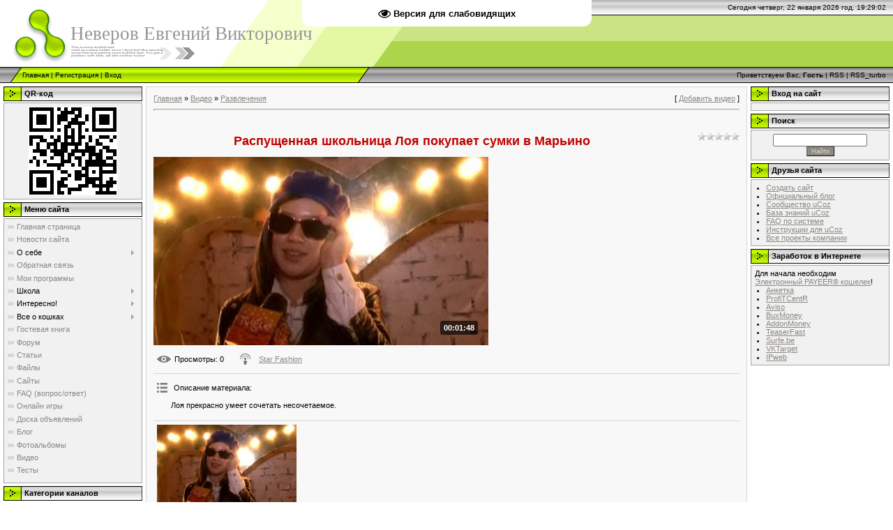

--- FILE ---
content_type: text/html; charset=UTF-8
request_url: http://newerow1989.ru/video/vip/6559/razvlechenija/raspushhennaja_shkolnica_loja_pokupaet_sumki_v_marino
body_size: 18367
content:
<!DOCTYPE HTML PUBLIC "-//W3C//DTD HTML 4.0 Transitional//EN" "http://www.w3c.org/TR/1999/REC-html401-19991224/loose.dtd">
<html><!-- Видео - Страница материала и комментариев к нему -->
<head>

	<script type="text/javascript">new Image().src = "//counter.yadro.ru/hit;narodadst1?r"+escape(document.referrer)+(screen&&";s"+screen.width+"*"+screen.height+"*"+(screen.colorDepth||screen.pixelDepth))+";u"+escape(document.URL)+";"+Date.now();</script>
	<script type="text/javascript">new Image().src = "//counter.yadro.ru/hit;narod_desktop_ad?r"+escape(document.referrer)+(screen&&";s"+screen.width+"*"+screen.height+"*"+(screen.colorDepth||screen.pixelDepth))+";u"+escape(document.URL)+";"+Date.now();</script>
<meta http-equiv="content-type" content="text/html; charset=UTF-8">
<meta http-equiv="X-UA-Compatible" content="IE=edge" />
<title>Распущенная школьница Лоя покупает сумки в Марьино - Развлечения - Видео - Неверов Евгений Викторович</title>
<meta name="keywords" content="Неверов Евгений Викторович, Алтайский край, Красногорский район, село Балыкса, newerow1989, Распущенная школьница Лоя покупает сумки в Марьино, Развлечения, Видео">
<meta name="description" content="Неверов Евгений Викторович, Алтайский край, Красногорский район, село Балыкса, newerow1989, Распущенная школьница Лоя покупает сумки в Марьино, Развлечения, Видео">


<link type="text/css" rel="stylesheet" href="/_st/my.css" />

	<link rel="stylesheet" href="/.s/src/base.min.css?v=221508" />
	<link rel="stylesheet" href="/.s/src/layer1.min.css?v=221508" />

	<script src="/.s/src/jquery-1.12.4.min.js"></script>
	
	<script src="/.s/src/uwnd.min.js?v=221508"></script>
	<script src="//s252.ucoz.net/cgi/uutils.fcg?a=uSD&ca=2&ug=999&isp=0&r=0.110551063790631"></script>
	<link rel="stylesheet" href="/.s/src/ulightbox/ulightbox.min.css" />
	<link rel="stylesheet" href="/.s/src/social.css" />
	<link rel="stylesheet" href="/.s/src/video.css" />
	<script src="/.s/src/ulightbox/ulightbox.min.js"></script>
	<script src="/.s/src/video_gfunc.js"></script>
	<script src="/.s/src/visually_impaired.min.js"></script>
	<script>
/* --- UCOZ-JS-DATA --- */
window.uCoz = {"country":"US","site":{"domain":"newerow1989.ru","host":"newerow1989.narod.ru","id":"onewerow1989"},"ssid":"657512545725120151152","language":"ru","layerType":1,"sign":{"7251":"Запрошенный контент не может быть загружен. Пожалуйста, попробуйте позже.","7253":"Начать слайд-шоу","5458":"Следующий","3125":"Закрыть","7287":"Перейти на страницу с фотографией.","7252":"Предыдущий","5255":"Помощник","7254":"Изменить размер"},"uLightboxType":1,"module":"video"};
/* --- UCOZ-JS-CODE --- */
	var uhe    = 1;
	var lng    = 'ru';
	var has    = 0;
	var imgs   = 0;
	var bg     = 0;
	var hwidth = 0;
	var bgs    = [1, 2 ];
	var fonts  = [18,20,22,24,26,28];
	var eyeSVG = '<?xml version="1.0" encoding="utf-8"?><svg width="18" height="18" viewBox="0 0 1750 1750" xmlns="http://www.w3.org/2000/svg"><path fill="#000000" d="M1664 960q-152-236-381-353 61 104 61 225 0 185-131.5 316.5t-316.5 131.5-316.5-131.5-131.5-316.5q0-121 61-225-229 117-381 353 133 205 333.5 326.5t434.5 121.5 434.5-121.5 333.5-326.5zm-720-384q0-20-14-34t-34-14q-125 0-214.5 89.5t-89.5 214.5q0 20 14 34t34 14 34-14 14-34q0-86 61-147t147-61q20 0 34-14t14-34zm848 384q0 34-20 69-140 230-376.5 368.5t-499.5 138.5-499.5-139-376.5-368q-20-35-20-69t20-69q140-229 376.5-368t499.5-139 499.5 139 376.5 368q20 35 20 69z"/></svg>';
	jQuery(function ($) {
		document.body.insertAdjacentHTML('afterBegin', '<a id="uhvb" class="in-body top-centered " style="background-color:#ffffff; color:#000000; " href="javascript:;" onclick="uvcl();" itemprop="copy">'+eyeSVG+' <b>Версия для слабовидящих</b></a>');
		uhpv(has);
	});
	

		function eRateEntry(select, id, a = 65, mod = 'video', mark = +select.value, path = '', ajax, soc) {
			if (mod == 'shop') { path = `/${ id }/edit`; ajax = 2; }
			( !!select ? confirm(select.selectedOptions[0].textContent.trim() + '?') : true )
			&& _uPostForm('', { type:'POST', url:'/' + mod + path, data:{ a, id, mark, mod, ajax, ...soc } });
		}

		function updateRateControls(id, newRate) {
			let entryItem = self['entryID' + id] || self['comEnt' + id];
			let rateWrapper = entryItem.querySelector('.u-rate-wrapper');
			if (rateWrapper && newRate) rateWrapper.innerHTML = newRate;
			if (entryItem) entryItem.querySelectorAll('.u-rate-btn').forEach(btn => btn.remove())
		}

		var usrarids = {};
		function ustarrating(id, mark, o_type = 'vi') {
			if (!usrarids[id] && mark) {
				usrarids[id] = 1;
				$('.u-star-li-' + id).hide();
				_uPostForm('', { type:'POST', url:'/video/', data:{ a:65, id, mark, o_type } });
			}
		}
 function uSocialLogin(t) {
			var params = {"yandex":{"width":870,"height":515},"facebook":{"width":950,"height":520},"ok":{"height":390,"width":710},"vkontakte":{"height":400,"width":790},"google":{"width":700,"height":600}};
			var ref = escape(location.protocol + '//' + ('newerow1989.ru' || location.hostname) + location.pathname + ((location.hash ? ( location.search ? location.search + '&' : '?' ) + 'rnd=' + Date.now() + location.hash : ( location.search || '' ))));
			window.open('/'+t+'?ref='+ref,'conwin','width='+params[t].width+',height='+params[t].height+',status=1,resizable=1,left='+parseInt((screen.availWidth/2)-(params[t].width/2))+',top='+parseInt((screen.availHeight/2)-(params[t].height/2)-20)+'screenX='+parseInt((screen.availWidth/2)-(params[t].width/2))+',screenY='+parseInt((screen.availHeight/2)-(params[t].height/2)-20));
			return false;
		}
		function TelegramAuth(user){
			user['a'] = 9; user['m'] = 'telegram';
			_uPostForm('', {type: 'POST', url: '/index/sub', data: user});
		}
$(function() {
		$('#fCode').on('keyup', function(event) {
			try {checkSecure(); } catch(e) {}
		});
	});
	
function loginPopupForm(params = {}) { new _uWnd('LF', ' ', -250, -100, { closeonesc:1, resize:1 }, { url:'/index/40' + (params.urlParams ? '?'+params.urlParams : '') }) }
/* --- UCOZ-JS-END --- */
</script>

	<style>.UhideBlock{display:none; }</style>
</head>

<body style="background-color:#FFFFFF; margin:0;padding:0;">
<div id="utbr8214" rel="s252"></div>

<!--U1AHEADER1Z--><!-- Yandex.Metrika counter -->
<script type="text/javascript" >
 (function(m,e,t,r,i,k,a){m[i]=m[i]||function(){(m[i].a=m[i].a||[]).push(arguments)};
 m[i].l=1*new Date();
 for (var j = 0; j < document.scripts.length; j++) {if (document.scripts[j].src === r) { return; }}
 k=e.createElement(t),a=e.getElementsByTagName(t)[0],k.async=1,k.src=r,a.parentNode.insertBefore(k,a)})
 (window, document, "script", "https://mc.yandex.ru/metrika/tag.js", "ym");

 ym(86852932, "init", {
 clickmap:true,
 trackLinks:true,
 accurateTrackBounce:true,
 webvisor:true,
 ecommerce:"dataLayer"
 });
</script>
<noscript><div><img src="https://mc.yandex.ru/watch/86852932" style="position:absolute; left:-9999px;" alt="" /></div></noscript>
<!-- /Yandex.Metrika counter -->

<noscript>
 <div style="text-align: center; border: 2px dotted red; background: yellow; font-size: 120%; color: blue; padding: 8px;">
 <b>Уважаемый посетитель сайта!</b><br>
 В Вашем браузере <span style="background-color: red; border-radius: 5px; color: yellow; font-weight: bold;
 padding-left: 4px; padding-right: 4px;">отключен JavaScript.</span> На этом сайте имеются страницы,
 требующие корректное выполнение сценария.<br>
 Для того, чтобы правильно отображались страницы, пожалуйста, включите JavaScript!
 <a href="/publ/6-1-0-105" target="_blank" style="color: red;">Инструкции здесь...</a>
 </div>
</noscript>

<link type="text/css" rel="stylesheet" href="/st.css"/>
<script type="text/javascript" src="/js/js.js"></script><!-- чтобы выводилась на всех страницах! -->

<div style="background:url('/.s/t/971/1.gif') top repeat-x #FFFFFF;">
<table border="0" cellpadding="0" cellspacing="0" width="100%">
<tr>
 <td width="101" height="22"><img src="/.s/t/971/2.gif" border="0"></td>
 <td width="505" height="22"><img src="/.s/t/971/3.gif" border="0"></td>
 <td align="right" style="font-size:10px;padding-right:10px;">
 <span id='DatesTimesLabel'></span>
 </td>
</tr>

<script>
 Path='';
 function DateTimeWrite()
 {
 DatesTimesLabel.innerHTML='Сегодня '+DateWrite('')+'. '+TimeWrite();
 }

 function LastModTime(a)
 {
 document.write('<span class="ed-sep"> | </span><span class="e-date">'+
 '<span class="ed-title">Изменено:</span> <span class="ed-value">' +
 UnixToDateTimeStr(a) + '</span></span>');
 }

 function AddLastDateTime(ADate, ATime, LDate, LTime)
 {
 document.write('<span class="e-date"><span class="ed-title">Дата:</span> '+
 '<span class="ed-value">'+ADate+' '+ATime+'</span></span>');
 /* Время при изменении материала не учитываем. Смотрим только на дату изменения! */
 if (ADate!=LDate)
 document.write('<span class="ed-sep"> | </span>'+
 '<span class="e-date"><span class="ed-title">Изменено:</span> '+
 '<span class="ed-value">'+LDate+' '+LTime+'</span></span>');
 }

 function DivVisible(id)
 {
 s=document.getElementById(id).style.display;
 s=s=='block'?'none':'block';
 document.getElementById(id).style.display=s;
 }

 window.setInterval(DateTimeWrite, 100);
</script>

<tr>
 <td width="101" height="74"><img src="/.s/t/971/4.gif" border="0"></td>
 <td width="505" style="background:url('/.s/t/971/5.gif');padding-bottom:20px;">
 <span style="color:#969595;font:20pt bold Verdana,Tahoma;"><!-- <logo> -->Неверов Евгений Викторович<!-- </logo> --></span>
 </td>
</tr>
</table>
<table border="0" cellpadding="0" cellspacing="0" width="100%" height="23">
<tr>
 <td width="32"><img src="/.s/t/971/6.gif" border="0"></td>
 <td style="background:url('/.s/t/971/7.gif') #B0E300;font-size:10px;" class="topLink">
 <a href="http://newerow1989.ru/" title="Главная"><!--<s5176>-->Главная<!--</s>--></a>
  | 
 <a href="/register" title="Регистрация"><!--<s3089>-->Регистрация<!--</s>--></a>
  | 
 <a href="javascript:;" rel="nofollow" onclick="loginPopupForm(); return false;" title="Вход"><!--<s3087>-->Вход<!--</s>--></a>
 </td>
 <td width="27"><img src="/.s/t/971/8.gif" border="0"></td>
 <td align="right" class="topLink" style="padding-right:10px;font-size:10px;">
 
 <!--<s5212>-->Приветствуем Вас,<!--</s>--> <b>Гость</b>
 | <a href="/video/virss">RSS</a> | 
 <a href="/news/rssya_turbo">RSS_turbo</a>
 </td>
</tr>
</table>
</div><!--/U1AHEADER1Z-->

<!-- <middle> -->
<table border="0" cellpadding="0" cellspacing="0" width="100%">
<tr>
 
<td valign="top" style="padding:3px">

<!--U1CLEFTER1Z--><!-- <QRCode> -->
<table border="0" cellpadding="0" cellspacing="2" width="203">
<tr>
 <td height="21" style="background:url('/.s/t/971/9.gif') #D4DFF7;padding-left:30px;">
 <b><!-- <bt> -->QR-код<!-- </bt> --></b>
 </td>
</tr>
<tr>
 <td style="background:#F1F1F1;padding:5px;border:1px solid #A7A6A6;text-align:center;">
 <!-- <bc> --><img src="/img/QRCode.png" style="max-width:100%"><!-- </bc> -->
 </td>
</tr>
</table>
<!-- </QRCode> -->

<!-- <block1> -->

<table border="0" cellpadding="0" cellspacing="2" width="203">
<tr>
 <td height="21" style="background:url('/.s/t/971/9.gif') #D4DFF7;padding-left:30px;">
 <b><!-- <bt> --><!--<s5184>-->Меню сайта<!--</s>--><!-- </bt> --></b>
 </td>
</tr>
<tr>
 <td style="background:#F1F1F1;padding:5px;border:1px solid #A7A6A6;">
 <!-- <bc> --><div id="uMenuDiv1" class="uMenuV" style="position:relative;"><ul class="uMenuRoot">
<li><div class="umn-tl"><div class="umn-tr"><div class="umn-tc"></div></div></div><div class="umn-ml"><div class="umn-mr"><div class="umn-mc"><div class="uMenuItem"><a href="/"><span>Главная страница</span></a></div></div></div></div><div class="umn-bl"><div class="umn-br"><div class="umn-bc"><div class="umn-footer"></div></div></div></div></li>
<li><div class="umn-tl"><div class="umn-tr"><div class="umn-tc"></div></div></div><div class="umn-ml"><div class="umn-mr"><div class="umn-mc"><div class="uMenuItem"><a href="/news"><span>Новости сайта</span></a></div></div></div></div><div class="umn-bl"><div class="umn-br"><div class="umn-bc"><div class="umn-footer"></div></div></div></div></li>
<li style="position:relative;"><div class="umn-tl"><div class="umn-tr"><div class="umn-tc"></div></div></div><div class="umn-ml"><div class="umn-mr"><div class="umn-mc"><div class="uMenuItem"><div class="uMenuArrow"></div><span>О себе</span></div></div></div></div><div class="umn-bl"><div class="umn-br"><div class="umn-bc"><div class="umn-footer"></div></div></div></div><ul style="display:none;">
<li><div class="uMenuItem"><a href="/index/0-7"><span>Автобиография</span></a></div></li>
<li><div class="uMenuItem"><a href="/index/0-8"><span>Мои развлечения</span></a></div></li></ul></li>
<li><div class="umn-tl"><div class="umn-tr"><div class="umn-tc"></div></div></div><div class="umn-ml"><div class="umn-mr"><div class="umn-mc"><div class="uMenuItem"><a href="/index/0-3"><span>Обратная связь</span></a></div></div></div></div><div class="umn-bl"><div class="umn-br"><div class="umn-bc"><div class="umn-footer"></div></div></div></div></li>
<li><div class="umn-tl"><div class="umn-tr"><div class="umn-tc"></div></div></div><div class="umn-ml"><div class="umn-mr"><div class="umn-mc"><div class="uMenuItem"><a href="/index/0-10"><span>Мои программы</span></a></div></div></div></div><div class="umn-bl"><div class="umn-br"><div class="umn-bc"><div class="umn-footer"></div></div></div></div></li>
<li style="position:relative;"><div class="umn-tl"><div class="umn-tr"><div class="umn-tc"></div></div></div><div class="umn-ml"><div class="umn-mr"><div class="umn-mc"><div class="uMenuItem"><div class="uMenuArrow"></div><span>Школа</span></div></div></div></div><div class="umn-bl"><div class="umn-br"><div class="umn-bc"><div class="umn-footer"></div></div></div></div><ul style="display:none;">
<li><div class="uMenuItem"><a href="/index/0-9"><span>Информатика</span></a></div></li>
<li><div class="uMenuItem"><a href="/index/0-25"><span>Физика</span></a></div></li></ul></li>
<li style="position:relative;"><div class="umn-tl"><div class="umn-tr"><div class="umn-tc"></div></div></div><div class="umn-ml"><div class="umn-mr"><div class="umn-mc"><div class="uMenuItem"><div class="uMenuArrow"></div><span>Интересно!</span></div></div></div></div><div class="umn-bl"><div class="umn-br"><div class="umn-bc"><div class="umn-footer"></div></div></div></div><ul style="display:none;">
<li><div class="uMenuItem"><a href="/index/0-5"><span>Стереокартинки</span></a></div></li>
<li><div class="uMenuItem"><a href="/index/0-26"><span>Иллюзии</span></a></div></li></ul></li>
<li style="position:relative;"><div class="umn-tl"><div class="umn-tr"><div class="umn-tc"></div></div></div><div class="umn-ml"><div class="umn-mr"><div class="umn-mc"><div class="uMenuItem"><div class="uMenuArrow"></div><span>Все о кошках</span></div></div></div></div><div class="umn-bl"><div class="umn-br"><div class="umn-bc"><div class="umn-footer"></div></div></div></div><ul style="display:none;">
<li><div class="uMenuItem"><a href="/index/0-11"><span>Породы кошек</span></a></div></li>
<li><div class="uMenuItem"><a href="/index/0-12"><span>Выбираем котенка</span></a></div></li>
<li><div class="uMenuItem"><a href="/index/0-13"><span>Что необходимо приобрести</span></a></div></li>
<li><div class="uMenuItem"><a href="/index/0-14"><span>Кошка и собака</span></a></div></li>
<li><div class="uMenuItem"><a href="/index/0-15"><span>Если киска кусается</span></a></div></li>
<li><div class="uMenuItem"><a href="/index/0-16"><span>Она царапает мне ноги до крови</span></a></div></li>
<li><div class="uMenuItem"><a href="/index/0-17"><span>Генетика рыжих окрасов у кошек</span></a></div></li>
<li><div class="uMenuItem"><a href="/index/0-18"><span>Цвета глаз у кошек</span></a></div></li>
<li><div class="uMenuItem"><a href="/index/0-19"><span>Как кошки любят друг друга?</span></a></div></li>
<li><div class="uMenuItem"><a href="/index/0-20"><span>Может ли у выводка котят быть не один отец?</span></a></div></li>
<li><div class="uMenuItem"><a href="/index/0-21"><span>Как определить, беременна ли кошка?</span></a></div></li>
<li><div class="uMenuItem"><a href="/index/0-22"><span>Как предотвратить нежелательную беременность кошки?</span></a></div></li>
<li><div class="uMenuItem"><a href="/index/0-23"><span>Беременность и роды кошки</span></a></div></li>
<li><div class="uMenuItem"><a href="/index/0-24"><span>Картинки и фото с кошками</span></a></div></li></ul></li>
<li><div class="umn-tl"><div class="umn-tr"><div class="umn-tc"></div></div></div><div class="umn-ml"><div class="umn-mr"><div class="umn-mc"><div class="uMenuItem"><a href="/gb"><span>Гостевая книга</span></a></div></div></div></div><div class="umn-bl"><div class="umn-br"><div class="umn-bc"><div class="umn-footer"></div></div></div></div></li>
<li><div class="umn-tl"><div class="umn-tr"><div class="umn-tc"></div></div></div><div class="umn-ml"><div class="umn-mr"><div class="umn-mc"><div class="uMenuItem"><a href="/forum"><span>Форум</span></a></div></div></div></div><div class="umn-bl"><div class="umn-br"><div class="umn-bc"><div class="umn-footer"></div></div></div></div></li>
<li><div class="umn-tl"><div class="umn-tr"><div class="umn-tc"></div></div></div><div class="umn-ml"><div class="umn-mr"><div class="umn-mc"><div class="uMenuItem"><a href="/publ"><span>Статьи</span></a></div></div></div></div><div class="umn-bl"><div class="umn-br"><div class="umn-bc"><div class="umn-footer"></div></div></div></div></li>
<li><div class="umn-tl"><div class="umn-tr"><div class="umn-tc"></div></div></div><div class="umn-ml"><div class="umn-mr"><div class="umn-mc"><div class="uMenuItem"><a href="/load"><span>Файлы</span></a></div></div></div></div><div class="umn-bl"><div class="umn-br"><div class="umn-bc"><div class="umn-footer"></div></div></div></div></li>
<li><div class="umn-tl"><div class="umn-tr"><div class="umn-tc"></div></div></div><div class="umn-ml"><div class="umn-mr"><div class="umn-mc"><div class="uMenuItem"><a href="/dir"><span>Сайты</span></a></div></div></div></div><div class="umn-bl"><div class="umn-br"><div class="umn-bc"><div class="umn-footer"></div></div></div></div></li>
<li><div class="umn-tl"><div class="umn-tr"><div class="umn-tc"></div></div></div><div class="umn-ml"><div class="umn-mr"><div class="umn-mc"><div class="uMenuItem"><a href="/faq"><span>FAQ (вопрос/ответ)</span></a></div></div></div></div><div class="umn-bl"><div class="umn-br"><div class="umn-bc"><div class="umn-footer"></div></div></div></div></li>
<li><div class="umn-tl"><div class="umn-tr"><div class="umn-tc"></div></div></div><div class="umn-ml"><div class="umn-mr"><div class="umn-mc"><div class="uMenuItem"><a href="/stuff"><span>Онлайн игры</span></a></div></div></div></div><div class="umn-bl"><div class="umn-br"><div class="umn-bc"><div class="umn-footer"></div></div></div></div></li>
<li><div class="umn-tl"><div class="umn-tr"><div class="umn-tc"></div></div></div><div class="umn-ml"><div class="umn-mr"><div class="umn-mc"><div class="uMenuItem"><a href="/board"><span>Доска объявлений</span></a></div></div></div></div><div class="umn-bl"><div class="umn-br"><div class="umn-bc"><div class="umn-footer"></div></div></div></div></li>
<li><div class="umn-tl"><div class="umn-tr"><div class="umn-tc"></div></div></div><div class="umn-ml"><div class="umn-mr"><div class="umn-mc"><div class="uMenuItem"><a href="/blog"><span>Блог</span></a></div></div></div></div><div class="umn-bl"><div class="umn-br"><div class="umn-bc"><div class="umn-footer"></div></div></div></div></li>
<li><div class="umn-tl"><div class="umn-tr"><div class="umn-tc"></div></div></div><div class="umn-ml"><div class="umn-mr"><div class="umn-mc"><div class="uMenuItem"><a href="/photo"><span>Фотоальбомы</span></a></div></div></div></div><div class="umn-bl"><div class="umn-br"><div class="umn-bc"><div class="umn-footer"></div></div></div></div></li>
<li><div class="umn-tl"><div class="umn-tr"><div class="umn-tc"></div></div></div><div class="umn-ml"><div class="umn-mr"><div class="umn-mc"><div class="uMenuItem"><a href="/video"><span>Видео</span></a></div></div></div></div><div class="umn-bl"><div class="umn-br"><div class="umn-bc"><div class="umn-footer"></div></div></div></div></li>
<li><div class="umn-tl"><div class="umn-tr"><div class="umn-tc"></div></div></div><div class="umn-ml"><div class="umn-mr"><div class="umn-mc"><div class="uMenuItem"><a href="/tests"><span>Тесты</span></a></div></div></div></div><div class="umn-bl"><div class="umn-br"><div class="umn-bc"><div class="umn-footer"></div></div></div></div></li></ul></div><script>$(function(){_uBuildMenu('#uMenuDiv1',0,document.location.href+'/','uMenuItemA','uMenuArrow',2500);})</script><!-- </bc> -->
 </td>
</tr>
</table>

<!-- </block1> -->

<!-- <block2> -->

<!-- </block2> -->

<!-- <block3> -->

<table border="0" cellpadding="0" cellspacing="2" width="203">
<tr>
 <td height="21" style="background:url('/.s/t/971/9.gif') #D4DFF7;padding-left:30px;">
 <b><!-- <bt> --><!--<s6439>-->Категории каналов<!--</s>--><!-- </bt> --></b>
 </td>
</tr>
<tr>
 <td style="background:#F1F1F1;padding:5px;border:1px solid #A7A6A6;">
 <!-- <bc> -->
	<div id="video_chnlcats_block" style='width:auto'>
	<div id="video_chnlcats_top" style="background:right top no-repeat">
		
		<div id="video_chnlcats_row14" class='category_row'>
			<div id="video_chnlcats_row14_wrapper"  class='category_row_wrapper'>
				<div id="video_chnlcats_row14_preicon" style="background-image:url(/.s/img/vi/deficon/def_14.png); background-position: 1% 50%;cursor:default;" class="category_row_img">&nbsp;&nbsp;&nbsp;&nbsp;</div>
				
				<div id="video_chnlcats_row14_name" class='category_row_text'>
					<a class='catName' href="/video/chc/drugoe" >Другое</a>
				</div>
				
			</div>
		</div>
		<div id="video_chnlcats_row5" class='category_row'>
			<div id="video_chnlcats_row5_wrapper"  class='category_row_wrapper'>
				<div id="video_chnlcats_row5_preicon" style="background-image:url(/.s/img/vi/deficon/def_5.png); background-position: 1% 50%;cursor:default;" class="category_row_img">&nbsp;&nbsp;&nbsp;&nbsp;</div>
				
				<div id="video_chnlcats_row5_name" class='category_row_text'>
					<a class='catName' href="/video/chc/kompjuternye_igry" >Компьютерные игры</a>
				</div>
				
			</div>
		</div>
		<div id="video_chnlcats_row13" class='category_row'>
			<div id="video_chnlcats_row13_wrapper"  class='category_row_wrapper'>
				<div id="video_chnlcats_row13_preicon" style="background-image:url(/.s/img/vi/deficon/def_13.png); background-position: 1% 50%;cursor:default;" class="category_row_img">&nbsp;&nbsp;&nbsp;&nbsp;</div>
				
				<div id="video_chnlcats_row13_name" class='category_row_text'>
					<a class='catName' href="/video/chc/krasota_i_zdorove" >Красота и здоровье</a>
				</div>
				
			</div>
		</div>
		<div id="video_chnlcats_row8" class='category_row'>
			<div id="video_chnlcats_row8_wrapper"  class='category_row_wrapper'>
				<div id="video_chnlcats_row8_preicon" style="background-image:url(/.s/img/vi/deficon/def_8.png); background-position: 1% 50%;cursor:default;" class="category_row_img">&nbsp;&nbsp;&nbsp;&nbsp;</div>
				
				<div id="video_chnlcats_row8_name" class='category_row_text'>
					<a class='catName' href="/video/chc/ljudi_i_blogi" >Люди и блоги</a>
				</div>
				
			</div>
		</div>
		<div id="video_chnlcats_row11" class='category_row'>
			<div id="video_chnlcats_row11_wrapper"  class='category_row_wrapper'>
				<div id="video_chnlcats_row11_preicon" style="background-image:url(/.s/img/vi/deficon/def_11.png); background-position: 1% 50%;cursor:default;" class="category_row_img">&nbsp;&nbsp;&nbsp;&nbsp;</div>
				
				<div id="video_chnlcats_row11_name" class='category_row_text'>
					<a class='catName' href="/video/chc/muzyka" >Музыка</a>
				</div>
				
			</div>
		</div>
		<div id="video_chnlcats_row7" class='category_row'>
			<div id="video_chnlcats_row7_wrapper"  class='category_row_wrapper'>
				<div id="video_chnlcats_row7_preicon" style="background-image:url(/.s/img/vi/deficon/def_7.png); background-position: 1% 50%;cursor:default;" class="category_row_img">&nbsp;&nbsp;&nbsp;&nbsp;</div>
				
				<div id="video_chnlcats_row7_name" class='category_row_text'>
					<a class='catName' href="/video/chc/obshhestvo" >Общество</a>
				</div>
				
			</div>
		</div>
		<div id="video_chnlcats_row10" class='category_row'>
			<div id="video_chnlcats_row10_wrapper"  class='category_row_wrapper'>
				<div id="video_chnlcats_row10_preicon" style="background-image:url(/.s/img/vi/deficon/def_10.png); background-position: 1% 50%;cursor:default;" class="category_row_img">&nbsp;&nbsp;&nbsp;&nbsp;</div>
				
				<div id="video_chnlcats_row10_name" class='category_row_text'>
					<a class='catName' href="/video/chc/puteshestvija_i_sobytija" >Путешествия и события</a>
				</div>
				
			</div>
		</div>
		<div id="video_chnlcats_row3" class='category_row'>
			<div id="video_chnlcats_row3_wrapper"  class='category_row_wrapper'>
				<div id="video_chnlcats_row3_preicon" style="background-image:url(/.s/img/vi/deficon/def_3.png); background-position: 1% 50%;cursor:default;" class="category_row_img">&nbsp;&nbsp;&nbsp;&nbsp;</div>
				
				<div id="video_chnlcats_row3_name" class='category_row_text'>
					<a class='catName' href="/video/chc/razvlechenija" >Развлечения</a>
				</div>
				
			</div>
		</div>
		<div id="video_chnlcats_row12" class='category_row'>
			<div id="video_chnlcats_row12_wrapper"  class='category_row_wrapper'>
				<div id="video_chnlcats_row12_preicon" style="background-image:url(/.s/img/vi/deficon/def_12.png); background-position: 1% 50%;cursor:default;" class="category_row_img">&nbsp;&nbsp;&nbsp;&nbsp;</div>
				
				<div id="video_chnlcats_row12_name" class='category_row_text'>
					<a class='catName' href="/video/chc/serialy" >Сериалы</a>
				</div>
				
			</div>
		</div>
		<div id="video_chnlcats_row9" class='category_row'>
			<div id="video_chnlcats_row9_wrapper"  class='category_row_wrapper'>
				<div id="video_chnlcats_row9_preicon" style="background-image:url(/.s/img/vi/deficon/def_9.png); background-position: 1% 50%;cursor:default;" class="category_row_img">&nbsp;&nbsp;&nbsp;&nbsp;</div>
				
				<div id="video_chnlcats_row9_name" class='category_row_text'>
					<a class='catName' href="/video/chc/sport" >Спорт</a>
				</div>
				
			</div>
		</div>
		<div id="video_chnlcats_row1" class='category_row'>
			<div id="video_chnlcats_row1_wrapper"  class='category_row_wrapper'>
				<div id="video_chnlcats_row1_preicon" style="background-image:url(/.s/img/vi/deficon/def_1.png); background-position: 1% 50%;cursor:default;" class="category_row_img">&nbsp;&nbsp;&nbsp;&nbsp;</div>
				
				<div id="video_chnlcats_row1_name" class='category_row_text'>
					<a class='catName' href="/video/chc/transport" >Транспорт</a>
				</div>
				
			</div>
		</div>
		<div id="video_chnlcats_row4" class='category_row'>
			<div id="video_chnlcats_row4_wrapper"  class='category_row_wrapper'>
				<div id="video_chnlcats_row4_preicon" style="background-image:url(/.s/img/vi/deficon/def_4.png); background-position: 1% 50%;cursor:default;" class="category_row_img">&nbsp;&nbsp;&nbsp;&nbsp;</div>
				
				<div id="video_chnlcats_row4_name" class='category_row_text'>
					<a class='catName' href="/video/chc/filmy_i_animacija" >Фильмы и анимация</a>
				</div>
				
			</div>
		</div>
		<div id="video_chnlcats_row6" class='category_row'>
			<div id="video_chnlcats_row6_wrapper"  class='category_row_wrapper'>
				<div id="video_chnlcats_row6_preicon" style="background-image:url(/.s/img/vi/deficon/def_6.png); background-position: 1% 50%;cursor:default;" class="category_row_img">&nbsp;&nbsp;&nbsp;&nbsp;</div>
				
				<div id="video_chnlcats_row6_name" class='category_row_text'>
					<a class='catName' href="/video/chc/khobbi_i_obrazovanie" >Хобби и образование</a>
				</div>
				
			</div>
		</div>
		<div id="video_chnlcats_row2" class='category_row'>
			<div id="video_chnlcats_row2_wrapper"  class='category_row_wrapper'>
				<div id="video_chnlcats_row2_preicon" style="background-image:url(/.s/img/vi/deficon/def_2.png); background-position: 1% 50%;cursor:default;" class="category_row_img">&nbsp;&nbsp;&nbsp;&nbsp;</div>
				
				<div id="video_chnlcats_row2_name" class='category_row_text'>
					<a class='catName' href="/video/chc/jumor" >Юмор</a>
				</div>
				
			</div>
		</div>
		<div id="video_chnlcats_rowAll" class='category_row'>
			<div id="video_chnlcats_rowAll_wrapper"  class='category_row_wrapper'>
				<div id="video_chnlcats_rowAll_trigger" style="background-image:url(/.s/img/vi/deficon/all_ch.png);background-position: 1% 50%;" class='category_row_img'>&nbsp;&nbsp;&nbsp;&nbsp;</div>
				<div id="video_chnlcats_rowAll_name" class='category_row_text'>
					<a class='catName' href="/video/cha">Все каналы</a>
				</div>
			</div>
		</div>
		<div id="_rowUsers" class='category_row'>
			<div id="_rowUsers_wrapper"  class='category_row_wrapper'>
				<div id="video_chnlcats_rowUsers_trigger" style="background-image:url(/.s/img/vi/deficon/u_ch.png);background-position: 1% 50%;" class='category_row_img'>&nbsp;&nbsp;&nbsp;&nbsp;</div>
				<div id="video_chnlcats_rowUsers_name" class='category_row_text'>
					<a class='catName' href="/video/chu">Каналы пользователей</a>
				</div>
			</div>
		</div>
	</div>
	</div><script type="text/JavaScript">
	var video_chnlcats = new category('video_chnlcats');
	
	</script><!-- </bc> -->
 </td>
</tr>
</table>

<!-- </block3> -->

<!-- <block4> -->

<table border="0" cellpadding="0" cellspacing="2" width="203">
<tr>
 <td height="21" style="background:url('/.s/t/971/9.gif') #D4DFF7;padding-left:30px;">
 <b><!-- <bt> --><!--<s5351>-->Категории раздела<!--</s>--><!-- </bt> --></b>
 </td>
</tr>
<tr>
 <td style="background:#F1F1F1;padding:5px;border:1px solid #A7A6A6;">
 <!-- <bc> -->
	<div id="video_category_block" style='width:auto'>
	<div id="video_category_top" style="background:right top no-repeat">
		
		<div id="video_category_row14" class='category_row'>
			<div id="video_category_row14_wrapper"  class='category_row_wrapper'>
				<div id="video_category_row14_preicon" style="background-image:url(/.s/img/vi/deficon/def_14.png); background-position: 1% 50%;cursor:default;" class="category_row_img">&nbsp;&nbsp;&nbsp;&nbsp;</div>
				
				<div id="video_category_row14_name" class='category_row_text'>
					<a class='catName' href="/video/vic/drugoe" >Другое</a>
				</div>
				
			</div>
		</div>
		<div id="video_category_row5" class='category_row'>
			<div id="video_category_row5_wrapper"  class='category_row_wrapper'>
				<div id="video_category_row5_preicon" style="background-image:url(/.s/img/vi/deficon/def_5.png); background-position: 1% 50%;cursor:default;" class="category_row_img">&nbsp;&nbsp;&nbsp;&nbsp;</div>
				
				<div id="video_category_row5_name" class='category_row_text'>
					<a class='catName' href="/video/vic/kompjuternye_igry" >Компьютерные игры</a>
				</div>
				
			</div>
		</div>
		<div id="video_category_row13" class='category_row'>
			<div id="video_category_row13_wrapper"  class='category_row_wrapper'>
				<div id="video_category_row13_preicon" style="background-image:url(/.s/img/vi/deficon/def_13.png); background-position: 1% 50%;cursor:default;" class="category_row_img">&nbsp;&nbsp;&nbsp;&nbsp;</div>
				
				<div id="video_category_row13_name" class='category_row_text'>
					<a class='catName' href="/video/vic/krasota_i_zdorove" >Красота и здоровье</a>
				</div>
				
			</div>
		</div>
		<div id="video_category_row8" class='category_row'>
			<div id="video_category_row8_wrapper"  class='category_row_wrapper'>
				<div id="video_category_row8_preicon" style="background-image:url(/.s/img/vi/deficon/def_8.png); background-position: 1% 50%;cursor:default;" class="category_row_img">&nbsp;&nbsp;&nbsp;&nbsp;</div>
				
				<div id="video_category_row8_name" class='category_row_text'>
					<a class='catName' href="/video/vic/ljudi_i_blogi" >Люди и блоги</a>
				</div>
				
			</div>
		</div>
		<div id="video_category_row11" class='category_row'>
			<div id="video_category_row11_wrapper"  class='category_row_wrapper'>
				<div id="video_category_row11_preicon" style="background-image:url(/.s/img/vi/deficon/def_11.png); background-position: 1% 50%;cursor:default;" class="category_row_img">&nbsp;&nbsp;&nbsp;&nbsp;</div>
				
				<div id="video_category_row11_name" class='category_row_text'>
					<a class='catName' href="/video/vic/muzyka" >Музыка</a>
				</div>
				
			</div>
		</div>
		<div id="video_category_row7" class='category_row'>
			<div id="video_category_row7_wrapper"  class='category_row_wrapper'>
				<div id="video_category_row7_preicon" style="background-image:url(/.s/img/vi/deficon/def_7.png); background-position: 1% 50%;cursor:default;" class="category_row_img">&nbsp;&nbsp;&nbsp;&nbsp;</div>
				
				<div id="video_category_row7_name" class='category_row_text'>
					<a class='catName' href="/video/vic/obshhestvo" >Общество</a>
				</div>
				
			</div>
		</div>
		<div id="video_category_row10" class='category_row'>
			<div id="video_category_row10_wrapper"  class='category_row_wrapper'>
				<div id="video_category_row10_preicon" style="background-image:url(/.s/img/vi/deficon/def_10.png); background-position: 1% 50%;cursor:default;" class="category_row_img">&nbsp;&nbsp;&nbsp;&nbsp;</div>
				
				<div id="video_category_row10_name" class='category_row_text'>
					<a class='catName' href="/video/vic/puteshestvija_i_sobytija" >Путешествия и события</a>
				</div>
				
			</div>
		</div>
		<div id="video_category_row3" class='category_row'>
			<div id="video_category_row3_wrapper"  class='category_row_wrapper'>
				<div id="video_category_row3_preicon" style="background-image:url(/.s/img/vi/deficon/def_3.png); background-position: 1% 50%;cursor:default;" class="category_row_img">&nbsp;&nbsp;&nbsp;&nbsp;</div>
				
				<div id="video_category_row3_name" class='category_row_text'>
					<a class='catNameActive' href="/video/vic/razvlechenija" >Развлечения</a>
				</div>
				
			</div>
		</div>
		<div id="video_category_row12" class='category_row'>
			<div id="video_category_row12_wrapper"  class='category_row_wrapper'>
				<div id="video_category_row12_preicon" style="background-image:url(/.s/img/vi/deficon/def_12.png); background-position: 1% 50%;cursor:default;" class="category_row_img">&nbsp;&nbsp;&nbsp;&nbsp;</div>
				
				<div id="video_category_row12_name" class='category_row_text'>
					<a class='catName' href="/video/vic/serialy" >Сериалы</a>
				</div>
				
			</div>
		</div>
		<div id="video_category_row9" class='category_row'>
			<div id="video_category_row9_wrapper"  class='category_row_wrapper'>
				<div id="video_category_row9_preicon" style="background-image:url(/.s/img/vi/deficon/def_9.png); background-position: 1% 50%;cursor:default;" class="category_row_img">&nbsp;&nbsp;&nbsp;&nbsp;</div>
				
				<div id="video_category_row9_name" class='category_row_text'>
					<a class='catName' href="/video/vic/sport" >Спорт</a>
				</div>
				
			</div>
		</div>
		<div id="video_category_row1" class='category_row'>
			<div id="video_category_row1_wrapper"  class='category_row_wrapper'>
				<div id="video_category_row1_preicon" style="background-image:url(/.s/img/vi/deficon/def_1.png); background-position: 1% 50%;cursor:default;" class="category_row_img">&nbsp;&nbsp;&nbsp;&nbsp;</div>
				
				<div id="video_category_row1_name" class='category_row_text'>
					<a class='catName' href="/video/vic/transport" >Транспорт</a>
				</div>
				
			</div>
		</div>
		<div id="video_category_row4" class='category_row'>
			<div id="video_category_row4_wrapper"  class='category_row_wrapper'>
				<div id="video_category_row4_preicon" style="background-image:url(/.s/img/vi/deficon/def_4.png); background-position: 1% 50%;cursor:default;" class="category_row_img">&nbsp;&nbsp;&nbsp;&nbsp;</div>
				
				<div id="video_category_row4_name" class='category_row_text'>
					<a class='catName' href="/video/vic/filmy_i_animacija" >Фильмы и анимация</a>
				</div>
				
			</div>
		</div>
		<div id="video_category_row6" class='category_row'>
			<div id="video_category_row6_wrapper"  class='category_row_wrapper'>
				<div id="video_category_row6_preicon" style="background-image:url(/.s/img/vi/deficon/def_6.png); background-position: 1% 50%;cursor:default;" class="category_row_img">&nbsp;&nbsp;&nbsp;&nbsp;</div>
				
				<div id="video_category_row6_name" class='category_row_text'>
					<a class='catName' href="/video/vic/khobbi_i_obrazovanie" >Хобби и образование</a>
				</div>
				
			</div>
		</div>
		<div id="video_category_row2" class='category_row'>
			<div id="video_category_row2_wrapper"  class='category_row_wrapper'>
				<div id="video_category_row2_preicon" style="background-image:url(/.s/img/vi/deficon/def_2.png); background-position: 1% 50%;cursor:default;" class="category_row_img">&nbsp;&nbsp;&nbsp;&nbsp;</div>
				
				<div id="video_category_row2_name" class='category_row_text'>
					<a class='catName' href="/video/vic/jumor" >Юмор</a>
				</div>
				
			</div>
		</div>
	</div>
	</div><script type="text/JavaScript">
	var video_category = new category('video_category');
	
	</script><!-- </bc> -->
 </td>
</tr>
</table>

<!-- </block4> -->

<!-- <block5> -->

<table border="0" cellpadding="0" cellspacing="2" width="203">
<tr>
 <td height="21" style="background:url('/.s/t/971/9.gif') #D4DFF7;padding-left:30px;">
 <b><!-- <bt> --><!--<s3199>-->Мини-чат<!--</s>--><!-- </bt> --></b>
 </td>
</tr>
<tr>
 <td style="background:#F1F1F1;padding:5px;border:1px solid #A7A6A6;">
 <!-- <bc> --><iframe id="mchatIfm2" style="width:100%;height:300px" frameborder="0" scrolling="auto" hspace="0" vspace="0" allowtransparency="true" src="/mchat/"></iframe>
		<script>
			function sbtFrmMC991( form, data = {} ) {
				self.mchatBtn.style.display = 'none';
				self.mchatAjax.style.display = '';

				_uPostForm( form, { type:'POST', url:'/mchat/?574444748.325931', data } )

				return false
			}

			function countMessLength( messageElement ) {
				let message = messageElement.value
				let rst = 200 - message.length

				if ( rst < 0 ) {
					rst = 0;
					message = message.substr(0, 200);
					messageElement.value = message
				}

				document.querySelector('#jeuwu28').innerHTML = rst;
			}

			var tID7174 = -1;
			var tAct7174 = false;

			function setT7174(s) {
				var v = parseInt(s.options[s.selectedIndex].value);
				document.cookie = "mcrtd=" + s.selectedIndex + "; path=/";
				if (tAct7174) {
					clearInterval(tID7174);
					tAct7174 = false;
				}
				if (v > 0) {
					tID7174 = setInterval("document.getElementById('mchatIfm2').src='/mchat/?' + Date.now();", v*1000 );
					tAct7174 = true;
				}
			}

			function initSel7174() {
				var res = document.cookie.match(/(\W|^)mcrtd=([0-9]+)/);
				var s = $("#mchatRSel")[0];
				if (res && !!s) {
					s.selectedIndex = parseInt(res[2]);
					setT7174(s);
				}
				$("#mchatMsgF").on('keydown', function(e) {
					if ( e.keyCode == 13 && e.ctrlKey && !e.shiftKey ) {
						e.preventDefault()
						this.form?.requestSubmit()
					}
				});
			}
		</script>

		<form id="MCaddFrm" onsubmit="return sbtFrmMC991(this)" class="mchat" data-submitter="sbtFrmMC991">
			<!-- Мини-чат - Форма добавления сообщений -->

<table border="0" cellpadding="1" cellspacing="1" width="100%">
<tr><td><select id="mchatRSel" onchange="setT7174(this);" class="mchat" title="Автообновление" style="font-size:7pt;"><option value="0">--</option><option value="15">15 сек</option><option value="30">30 сек</option><option value="60">1 мин</option><option value="120">2 мин</option></select></td>
<td width="70%" style="text-align:end;">
<a href="javascript:;" rel="nofollow" onclick="document.querySelector('#mchatIfm2').src = '/mchat/?' + Date.now(); return false;" title="Обновить" class="mcReloadBtn"><img alt="" border="0" align="absmiddle" src="/.s/img/fr/mcr.gif" width="13" height="15"></a>
<a href="javascript:;" rel="nofollow" onclick="new _uWnd( 'Sml', 'Полный список смайлов', -window.innerWidth * .5, -window.innerHeight * .5, { closeonesc:1, waitimages:1, autosizeonimages:1 }, { url:'/index/35-1-2' } )" title="Вставить смайл" class="mcSmilesBtn"><img alt="" border="0" align="absmiddle" src="/.s/img/fr/mcs.gif" width="13" height="15"></a>


</td></tr></table>

<table border="0" cellpadding="1" cellspacing="1" width="100%">
<tr><td colspan="2"><input type="text" maxlength="60" name="uname" class="mchat" id="mchatNmF" placeholder="Имя" title="Имя" style="width:100%;"></td></tr>
<tr><td width="50%"></td><td></td></tr>
</table>



<table border="0" cellpadding="1" cellspacing="1" width="100%">
<tr><td><input id="fCode" class="captcha-answer uf-text uf-captcha" name="code" type="text" placeholder="Ответ" maxlength="6" ></td><td style="text-align:end;"><!-- <captcha_renew_html> -->
			<img class="captcha-renew mchat" src="/.s/img/ma/refresh.gif" title="Обновить код безопасности">
			<!-- </captcha_renew_html> --><input type="hidden" name="seckey" value="7969252352125898450" >
			<img class="captcha-question mchat" src="/secure/?k=7969252352125898450&s=mchat&tm=1769110135" title="Обновить код безопасности" >
			<!-- <captcha_script_html> -->
			<script type="text/javascript">
				function initClick() {
					$(' .captcha-question.mchat,  .captcha-renew.mchat').on('click', function(event) {
						var PARENT = $(this).parent().parent();
						$('img[src^="/secure/"]', PARENT).prop('src', '/secure/?k=7969252352125898450&s=mchat&tm=' + Date.now());
						$('input[name=code]', PARENT).val('').focus();
					});
				}

				if (window.jQuery) {
					$(initClick);
				} else {
					// В новой ПУ jQuery находится в бандле, который подгружается в конце body
					// и недоступен в данный момент
					document.addEventListener('DOMContentLoaded', initClick);
				}
			</script>
			<!-- </captcha_script_html> --></td></tr>
</table>

<textarea name="mcmessage" class="mchat" id="mchatMsgF" title="Сообщение" onkeyup="countMessLength(this)" onfocus="countMessLength(this)" style="height:40px;width:100%;resize:none;"></textarea>
<table border="0" cellpadding="1" cellspacing="1" width="100%">
<tr><td><b id="jeuwu28">200</b></td><td style="text-align:end;"><input type="submit" value="OK" class="mchat" id="mchatBtn"><img alt="" style="display:none;" id="mchatAjax" src="/.s/img/fr/ajax3.gif" border="0" width="16"/></td></tr>
</table>

			<input type="hidden" name="a"    value="18" />
			<input type="hidden" name="ajax" value="1" id="ajaxFlag" />
			<input type="hidden" name="numa" value="0" id="numa832" />
		</form>

		<!-- recaptcha lib -->
		
		<!-- /recaptcha lib -->

		<script>
			initSel7174();
			
			//try { bindSubmitHandler() } catch(e) {}
		</script><!-- </bc> -->
 </td>
</tr>
</table>

<!-- </block5> -->

<!-- <block6> -->

<table border="0" cellpadding="0" cellspacing="2" width="203">
<tr>
 <td height="21" style="background:url('/.s/t/971/9.gif') #D4DFF7;padding-left:30px;">
 <b><!-- <bt> --><!--<s5207>-->Наш опрос<!--</s>--><!-- </bt> --></b>
 </td>
</tr>
<tr>
 <td style="background:#F1F1F1;padding:5px;border:1px solid #A7A6A6;">
 <!-- <bc> --><script>function pollnow115(){document.getElementById('PlBtn115').disabled=true;_uPostForm('pollform115',{url:'/poll/',type:'POST'});}function polll115(id,i){_uPostForm('',{url:'/poll/'+id+'-1-'+i+'-115',type:'GET'});}</script><div id="pollBlock115"><form id="pollform115" onsubmit="pollnow115();return false;"><!-- Опросы - Вид формы опросов -->
<div class="pollBlock">
<div class="pollQue"><b>Как Вы думаете, сколько времени люди проживут на Земле?</b></div>
<div class="pollAns"><div class="answer"><input id="a1151" type="radio" name="answer" value="1" style="vertical-align:middle;" /> <label style="vertical-align:middle;display:inline;" for="a1151">1000 лет</label></div>
<div class="answer"><input id="a1152" type="radio" name="answer" value="2" style="vertical-align:middle;" /> <label style="vertical-align:middle;display:inline;" for="a1152">2000 лет</label></div>
<div class="answer"><input id="a1153" type="radio" name="answer" value="3" style="vertical-align:middle;" /> <label style="vertical-align:middle;display:inline;" for="a1153">3000 лет</label></div>
<div class="answer"><input id="a1154" type="radio" name="answer" value="4" style="vertical-align:middle;" /> <label style="vertical-align:middle;display:inline;" for="a1154">4000 лет</label></div>
<div class="answer"><input id="a1155" type="radio" name="answer" value="5" style="vertical-align:middle;" /> <label style="vertical-align:middle;display:inline;" for="a1155">5000 лет и более</label></div>

					<div id="pollSbm115" class="pollButton"><input class="pollBut" id="PlBtn115" type="submit" value="Ответить" /></div>
					<input type="hidden" name="ssid" value="657512545725120151152" />
					<input type="hidden" name="id"   value="7" />
					<input type="hidden" name="a"    value="1" />
					<input type="hidden" name="ajax" value="115" /></div>
<div class="pollLnk"> <a href="javascript:;" rel="nofollow" onclick="new _uWnd('PollR','Результаты опроса',660,200,{closeonesc:1,maxh:400},{url:'/poll/7'});return false;">Результаты</a> | <a href="javascript:;" rel="nofollow" onclick="new _uWnd('PollA','Архив опросов',660,250,{closeonesc:1,maxh:400,max:1,min:1},{url:'/poll/0-2'});return false;">Архив опросов</a> </div>
<div class="pollTot">Всего ответов: <b>63</b></div>
</div></form></div><!-- </bc> -->
 </td>
</tr>
</table>

<!-- </block6> -->

<!-- <block7> -->

<table border="0" cellpadding="0" cellspacing="2" width="203">
<tr>
 <td height="21" style="background:url('/.s/t/971/9.gif') #D4DFF7;padding-left:30px;">
 <b><!-- <bt> --><!--<s5195>-->Статистика<!--</s>--><!-- </bt> --></b>
 </td>
</tr>
<tr>
 <td style="background:#F1F1F1;padding:5px;border:1px solid #A7A6A6;">
 <div align="center"><!-- <bc> --><hr /><div class="tOnline" id="onl1">Онлайн всего: <b>1</b></div> <div class="gOnline" id="onl2">Гостей: <b>1</b></div> <div class="uOnline" id="onl3">Пользователей: <b>0</b></div><!-- </bc> --></div>
 </td>
</tr>
</table>

<!-- </block7> --><!--/U1CLEFTER1Z-->
</td>


<td valign="top" width="80%" style="padding-top:5px">
<table border="0" cellpadding="10" cellspacing="0" width="100%" style="border:1px solid #D7D7D7;"><tr><td style="background:#F8F8F8;"><!-- <body> --><script>
//['original_img_url','org_width','org_height','resized_img_url','res_width','res_height']
var allEntImgs6559=[['//s252.ucoz.net/video/65/12499228.jpg','640','360','//s252.ucoz.net/video/65/12499228.jpg','200','112']];
</script>
<div class="breadcrumbs-wrapper">
 <div class="breadcrumbs"><a href="http://newerow1989.ru/"><!--<s5176>-->Главная<!--</s>--></a> &raquo; <a href="/video/"><!--<s5486>-->Видео<!--</s>--></a>&nbsp;&raquo;&nbsp;<a href="/video/vic/razvlechenija">Развлечения</a></div>
 <div class="add-link-wrapper">[ <a class="add-link" href="/video/viadd/razvlechenija"><!--<s6496>-->Добавить видео<!--</s>--></a> ]</div>
</div><hr />
<div class="v-entry-page">
 
 <div class="vep-rating"><style>
		.u-star-ratingrateItem6559 {list-style:none;margin:0px;padding:0px;width:60px;height:12px;position:relative;background: url("/.s/img/stars/3/12.png") top left repeat-x;}
		.u-star-ratingrateItem6559 li{padding:0px;margin:0px;float:left;}
		.u-star-ratingrateItem6559 li a{display:block;width:12px;height:12px;line-height:12px;text-decoration:none;text-indent:-9000px;z-index:20;position:absolute;padding: 0px;overflow:hidden;}
		.u-star-ratingrateItem6559 li a:hover{background: url("/.s/img/stars/3/12.png") left center;z-index:2;left:0px;border:none;}
		.u-star-ratingrateItem6559 a.u-one-star{left:0px;}
		.u-star-ratingrateItem6559 a.u-one-star:hover{width:12px;}
		.u-star-ratingrateItem6559 a.u-two-stars{left:12px;}
		.u-star-ratingrateItem6559 a.u-two-stars:hover{width:24px;}
		.u-star-ratingrateItem6559 a.u-three-stars{left:24px;}
		.u-star-ratingrateItem6559 a.u-three-stars:hover{width:36px;}
		.u-star-ratingrateItem6559 a.u-four-stars{left:36px;}
		.u-star-ratingrateItem6559 a.u-four-stars:hover{width:48px;}
		.u-star-ratingrateItem6559 a.u-five-stars{left:48px;}
		.u-star-ratingrateItem6559 a.u-five-stars:hover{width:60px;}
		.u-star-ratingrateItem6559 li.u-current-rating{top:0 !important; left:0 !important;margin:0 !important;padding:0 !important;outline:none;background: url("/.s/img/stars/3/12.png") left bottom;position: absolute;height:12px !important;line-height:12px !important;display:block;text-indent:-9000px;z-index:1;}
		</style>
	<ul id="uStarRating6559" class="u-star-ratingrateItem6559" title="">
	<li class="u-current-rating" id="uCurStarRating6559" style="width:0%;"></li></ul></div>
 <h1 class="vep-title">Распущенная школьница Лоя покупает сумки в Марьино</h1>
 <div class="vep-video-block">
 <script>var vicode = '<iframe title=\"uCoz Video video player\" width=\"640\" height=\"360\" src=\"//pub.tvigle.ru/frame/p.htm?prt=810c5bb6f45d7e497f192f6b53fe5151&id=27377&srv=pub.tvigle.ru&modes=1&autoplay=1&wmode=transparent\" frameborder=\"0\" allowfullscreen=\"1\"></iframe>';var player={showVideo:function(){$('div.vep-video-block').html(vicode);}}</script>
 <a href="javascript:void(0)" onclick="player.showVideo()" class="vep-playvideo">
 <img src="//s252.ucoz.net/video/65/12499228.jpg" alt="" width="480" />
 <span class="vep-playbutton"></span>
 <span class="vep-length">00:01:48</span>
 </a>
 <div id="videocontent" class="vep-videocontent" style="display:none;"></div>
 </div>
 <div class="vep-details">
 <span class="vep-views"><!--<s5389>-->Просмотры<!--</s>-->: 0</span>
 
 <span class="vep-channel"><a href="/video/chp/118/razvlechenija">Star Fashion</a>&nbsp;</span>
 </div>
 <div class="vep-separator"></div>
 <div class="vep-descr-block"><span class="vep-descr"><!--<s6425>-->Описание материала<!--</s>-->:</span><p>Лоя прекрасно умеет сочетать несочетаемое.</p></div>
 <div class="vep-separator"></div>
 
 <div class="vep-screenshots">
 <script type="text/javascript">
 if (typeof(allEntImgs6559) != 'undefined' ) {
 var ar = Math.floor(Math.random()*allEntImgs6559.length);
 document.write('<img alt="" title="Изображения" src="'+allEntImgs6559[ar][3]+'" width="'+allEntImgs6559[ar][4]+'" border="0" onclick="_bldCont1(6559,ar);" style="cursor:pointer;">');
 }
 </script>
 </div>
 
 
 
 <div class="vep-lang"><!--<s3857>-->Язык<!--</s>-->: Русский</div>
 <div class="vep-duration"><!--<s6430>-->Длительность материала<!--</s>-->: 00:01:48</div>
 
 
 
 
 
 
 
 
 
 <div class="vep-comments">
 <div class="vep-separator"></div>
 <table border="0" cellpadding="0" cellspacing="0" width="100%">
 <tr><td width="60%" height="25"><!--<s5183>-->Всего комментариев<!--</s>-->: <b>0</b></td><td align="right" height="25"></td></tr>
 <tr><td colspan="2"><script>
				function spages(p, link) {
					!!link && location.assign(atob(link));
				}
			</script>
			<div id="comments"></div>
			<div id="newEntryT"></div>
			<div id="allEntries"></div>
			<div id="newEntryB"></div><script>
			
		Object.assign(uCoz.spam ??= {}, {
			config : {
				scopeID  : 0,
				idPrefix : 'comEnt',
			},
			sign : {
				spam            : 'Спам',
				notSpam         : 'Не спам',
				hidden          : 'Спам-сообщение скрыто.',
				shown           : 'Спам-сообщение показано.',
				show            : 'Показать',
				hide            : 'Скрыть',
				admSpam         : 'Разрешить жалобы',
				admSpamTitle    : 'Разрешить пользователям сайта помечать это сообщение как спам',
				admNotSpam      : 'Это не спам',
				admNotSpamTitle : 'Пометить как не-спам, запретить пользователям жаловаться на это сообщение',
			},
		})
		
		uCoz.spam.moderPanelNotSpamClick = function(elem) {
			var waitImg = $('<img align="absmiddle" src="/.s/img/fr/EmnAjax.gif">');
			var elem = $(elem);
			elem.find('img').hide();
			elem.append(waitImg);
			var messageID = elem.attr('data-message-id');
			var notSpam   = elem.attr('data-not-spam') ? 0 : 1; // invert - 'data-not-spam' should contain CURRENT 'notspam' status!

			$.post('/index/', {
				a          : 101,
				scope_id   : uCoz.spam.config.scopeID,
				message_id : messageID,
				not_spam   : notSpam
			}).then(function(response) {
				waitImg.remove();
				elem.find('img').show();
				if (response.error) {
					alert(response.error);
					return;
				}
				if (response.status == 'admin_message_not_spam') {
					elem.attr('data-not-spam', true).find('img').attr('src', '/.s/img/spamfilter/notspam-active.gif');
					$('#del-as-spam-' + messageID).hide();
				} else {
					elem.removeAttr('data-not-spam').find('img').attr('src', '/.s/img/spamfilter/notspam.gif');
					$('#del-as-spam-' + messageID).show();
				}
				//console.log(response);
			});

			return false;
		};

		uCoz.spam.report = function(scopeID, messageID, notSpam, callback, context) {
			return $.post('/index/', {
				a: 101,
				scope_id   : scopeID,
				message_id : messageID,
				not_spam   : notSpam
			}).then(function(response) {
				if (callback) {
					callback.call(context || window, response, context);
				} else {
					window.console && console.log && console.log('uCoz.spam.report: message #' + messageID, response);
				}
			});
		};

		uCoz.spam.reportDOM = function(event) {
			if (event.preventDefault ) event.preventDefault();
			var elem      = $(this);
			if (elem.hasClass('spam-report-working') ) return false;
			var scopeID   = uCoz.spam.config.scopeID;
			var messageID = elem.attr('data-message-id');
			var notSpam   = elem.attr('data-not-spam');
			var target    = elem.parents('.report-spam-target').eq(0);
			var height    = target.outerHeight(true);
			var margin    = target.css('margin-left');
			elem.html('<img src="/.s/img/wd/1/ajaxs.gif">').addClass('report-spam-working');

			uCoz.spam.report(scopeID, messageID, notSpam, function(response, context) {
				context.elem.text('').removeClass('report-spam-working');
				window.console && console.log && console.log(response); // DEBUG
				response.warning && window.console && console.warn && console.warn( 'uCoz.spam.report: warning: ' + response.warning, response );
				if (response.warning && !response.status) {
					// non-critical warnings, may occur if user reloads cached page:
					if (response.warning == 'already_reported' ) response.status = 'message_spam';
					if (response.warning == 'not_reported'     ) response.status = 'message_not_spam';
				}
				if (response.error) {
					context.target.html('<div style="height: ' + context.height + 'px; line-height: ' + context.height + 'px; color: red; font-weight: bold; text-align: center;">' + response.error + '</div>');
				} else if (response.status) {
					if (response.status == 'message_spam') {
						context.elem.text(uCoz.spam.sign.notSpam).attr('data-not-spam', '1');
						var toggle = $('#report-spam-toggle-wrapper-' + response.message_id);
						if (toggle.length) {
							toggle.find('.report-spam-toggle-text').text(uCoz.spam.sign.hidden);
							toggle.find('.report-spam-toggle-button').text(uCoz.spam.sign.show);
						} else {
							toggle = $('<div id="report-spam-toggle-wrapper-' + response.message_id + '" class="report-spam-toggle-wrapper" style="' + (context.margin ? 'margin-left: ' + context.margin : '') + '"><span class="report-spam-toggle-text">' + uCoz.spam.sign.hidden + '</span> <a class="report-spam-toggle-button" data-target="#' + uCoz.spam.config.idPrefix + response.message_id + '" href="javascript:;">' + uCoz.spam.sign.show + '</a></div>').hide().insertBefore(context.target);
							uCoz.spam.handleDOM(toggle);
						}
						context.target.addClass('report-spam-hidden').fadeOut('fast', function() {
							toggle.fadeIn('fast');
						});
					} else if (response.status == 'message_not_spam') {
						context.elem.text(uCoz.spam.sign.spam).attr('data-not-spam', '0');
						$('#report-spam-toggle-wrapper-' + response.message_id).fadeOut('fast');
						$('#' + uCoz.spam.config.idPrefix + response.message_id).removeClass('report-spam-hidden').show();
					} else if (response.status == 'admin_message_not_spam') {
						elem.text(uCoz.spam.sign.admSpam).attr('title', uCoz.spam.sign.admSpamTitle).attr('data-not-spam', '0');
					} else if (response.status == 'admin_message_spam') {
						elem.text(uCoz.spam.sign.admNotSpam).attr('title', uCoz.spam.sign.admNotSpamTitle).attr('data-not-spam', '1');
					} else {
						alert('uCoz.spam.report: unknown status: ' + response.status);
					}
				} else {
					context.target.remove(); // no status returned by the server - remove message (from DOM).
				}
			}, { elem: elem, target: target, height: height, margin: margin });

			return false;
		};

		uCoz.spam.handleDOM = function(within) {
			within = $(within || 'body');
			within.find('.report-spam-wrap').each(function() {
				var elem = $(this);
				elem.parent().prepend(elem);
			});
			within.find('.report-spam-toggle-button').not('.report-spam-handled').click(function(event) {
				if (event.preventDefault ) event.preventDefault();
				var elem    = $(this);
				var wrapper = elem.parents('.report-spam-toggle-wrapper');
				var text    = wrapper.find('.report-spam-toggle-text');
				var target  = elem.attr('data-target');
				target      = $(target);
				target.slideToggle('fast', function() {
					if (target.is(':visible')) {
						wrapper.addClass('report-spam-toggle-shown');
						text.text(uCoz.spam.sign.shown);
						elem.text(uCoz.spam.sign.hide);
					} else {
						wrapper.removeClass('report-spam-toggle-shown');
						text.text(uCoz.spam.sign.hidden);
						elem.text(uCoz.spam.sign.show);
					}
				});
				return false;
			}).addClass('report-spam-handled');
			within.find('.report-spam-remove').not('.report-spam-handled').click(function(event) {
				if (event.preventDefault ) event.preventDefault();
				var messageID = $(this).attr('data-message-id');
				del_item(messageID, 1);
				return false;
			}).addClass('report-spam-handled');
			within.find('.report-spam-btn').not('.report-spam-handled').click(uCoz.spam.reportDOM).addClass('report-spam-handled');
			window.console && console.log && console.log('uCoz.spam.handleDOM: done.');
			try { if (uCoz.manageCommentControls) { uCoz.manageCommentControls() } } catch(e) { window.console && console.log && console.log('manageCommentControls: fail.'); }

			return this;
		};
	
			uCoz.spam.handleDOM();
		</script></td></tr>
 <tr><td colspan="2" align="center"></td></tr>
 <tr><td colspan="2" height="10"></td></tr>
 </table>
 <div id="postFormContent" class="">
		<form method="post" name="addform" id="acform" action="/index/" onsubmit="return addcom(this)" class="video-com-add" data-submitter="addcom"><script>
		function _dS(a){var b=a.split(''),c=b.pop();return b.map(function(d){var e=d.charCodeAt(0)-c;return String.fromCharCode(32>e?127-(32-e):e)}).join('')}
		var _y8M = _dS('Ansuzy%y~ujB\'mniijs\'%sfrjB\'xtx\'%{fqzjB\':6766::=\'%4C5');
		function addcom( form, data = {} ) {
			if (document.getElementById('addcBut')) {
				document.getElementById('addcBut').disabled = true;
			} else {
				try { document.addform.submit.disabled = true; } catch(e) {}
			}

			if (document.getElementById('eMessage')) {
				document.getElementById('eMessage').innerHTML = '<span style="color:#999"><img src="/.s/img/ma/m/i2.gif" border="0" align="absmiddle" width="13" height="13"> Идёт передача данных...</span>';
			}

			_uPostForm(form, { type:'POST', url:'/index/', data })
			return false
		}
document.write(_y8M);</script><!-- Комментарии - Форма добавления комментариев -->
<table border="0" width="100%" cellspacing="1" cellpadding="2" class="commTable">
<tr><td class="commTd2" colspan="2"><div class="commError" id="eMessage" ></div></td></tr>

<tr><td width="15%" class="commTd1" nowrap>Имя *:</td><td class="commTd2"><input class="commFl" type="text" name="name" value="" size="30" maxlength="60"></td></tr>
<tr><td class="commTd1">Email:</td><td class="commTd2"><input class="commFl" type="text" name="email" value="" size="30" maxlength="60"></td></tr>

<tr><td class="commTd2" colspan="2"><div style="padding-bottom:2px">
	<!-- <uwbb> -->
	
			<link rel="stylesheet" href="/.s/src/uwbb/style/uwbb.min.css">
			<link rel="stylesheet" href="/.s/src/uwbb/style/iconset-1.css">
		<script src="/.s/src/uwbb/lang/ru.js"></script>
		<script src="/.s/src/uwbb/uwbb.min.js"></script>
	<script>
		!window.uCoz && (window.uCoz = {});
		!window.uCoz.uwbb && (window.uCoz.uwbb = {});

		Object.assign(window.uCoz.uwbb, { buttons:'bold,italic,underline,|,strike,sup,sub,|,hr,,,video,|,bullist,|,smilebox,|,fontcolor,fontsize,ufontfamily,|,justifyleft,justifycenter,justifyright,justify,|,quote,code,spoiler,hide', lang:'ru', cssFile:'', bitmask:0, module:'video',  })

		function ___init() {
			var elem = $('#message');
			if (elem.wysibb) {
				return elem.wysibb(window.uCoz.uwbb);
			} else {
				try { console.log('___init: retry') } catch(e) {};
				return setTimeout(___init, 500);
			}
		}

		document.addEventListener('DOMContentLoaded', ___init)
	</script>
	<!-- </uwbb> --></div><table border="0" cellpadding="0" cellspacing="0" width="100%"><tr><td valign="top"><textarea class="commFl" style="height:135px;" rows="8" name="message" id="message" cols="50"></textarea></td><td width="5%" valign="top" align="center" valign="top" style="padding-left:3px;"><script>
	function emoticon(code, nm) {
		if (code != '') {
			var txtarea = document.getElementById(nm);
			code = ' ' + code + ' ';
			if (document.selection) {
				txtarea.focus();
				var txtContent = txtarea.value;
				var str = document.selection.createRange();
				if (str.text == '') { str.text = code }
				else if (txtContent.indexOf(str.text) != -1) { str.text = code + str.text }
				else { txtarea.value = txtContent + code }
			} else {
				txtarea.value = txtarea.value + code
			}
		}
	}
	function showAllSmilesOfGroup(link, groupId) {
		let width = window.innerWidth < 800 ? window.innerWidth - 64 : ( window.innerWidth <= 1024 ? window.innerWidth * .75 : window.innerWidth * .5 )
		new _uWnd('Sml', link.title, -width, -window.innerHeight * .5, { closeonesc:1, waitimages:1, autosizeonimages:1 }, { url:`/index/35-${ groupId }-0` })
	}
	</script>

	<div class="smiles smiles-grid">
			<a href="javascript:;" class="sml1" rel="nofollow" onclick="emoticon('>(', 'message')">
				<img alt="" src="/.s/sm/1/angry.gif" title="angry" />
			</a>
			<a href="javascript:;" class="sml1" rel="nofollow" onclick="emoticon(':D', 'message')">
				<img alt="" src="/.s/sm/1/biggrin.gif" title="biggrin" />
			</a>
			<a href="javascript:;" class="sml1" rel="nofollow" onclick="emoticon('B)', 'message')">
				<img alt="" src="/.s/sm/1/cool.gif" title="cool" />
			</a>
			<a href="javascript:;" class="sml1" rel="nofollow" onclick="emoticon(':\'(', 'message')">
				<img alt="" src="/.s/sm/1/cry.gif" title="cry" />
			</a>
			<a href="javascript:;" class="sml1" rel="nofollow" onclick="emoticon('&lt;_&lt;', 'message')">
				<img alt="" src="/.s/sm/1/dry.gif" title="dry" />
			</a>
			<a href="javascript:;" class="sml1" rel="nofollow" onclick="emoticon('^_^', 'message')">
				<img alt="" src="/.s/sm/1/happy.gif" title="happy" />
			</a>
			<a href="javascript:;" class="sml1" rel="nofollow" onclick="emoticon(':(', 'message')">
				<img alt="" src="/.s/sm/1/sad.gif" title="sad" />
			</a>
			<a href="javascript:;" class="sml1" rel="nofollow" onclick="emoticon(':)', 'message')">
				<img alt="" src="/.s/sm/1/smile.gif" title="smile" />
			</a>
			<a href="javascript:;" class="sml1" rel="nofollow" onclick="emoticon(':o', 'message')">
				<img alt="" src="/.s/sm/1/surprised.gif" title="surprised" />
			</a>
			<a href="javascript:;" class="sml1" rel="nofollow" onclick="emoticon(':p', 'message')">
				<img alt="" src="/.s/sm/1/tongue.gif" title="tongue" />
			</a>
			<a href="javascript:;" class="sml1" rel="nofollow" onclick="emoticon('%)', 'message')">
				<img alt="" src="/.s/sm/1/wacko.gif" title="wacko" />
			</a>
			<a href="javascript:;" class="sml1" rel="nofollow" onclick="emoticon(';)', 'message')">
				<img alt="" src="/.s/sm/1/wink.gif" title="wink" />
			</a>
		<div id="allSmiles" nowrap >
			<a href="javascript:;" title="Полный список смайлов" rel="nofollow" onclick="showAllSmilesOfGroup(this, 1)">Все смайлы</a>
		</div></div></td></tr></table></td></tr>


<tr><td class="commTd1" nowrap>Код *:</td><td class="commTd2"><!-- <old_captcha_block_html> -->
		<label class="captcha-block" for="fCode">
			<input id="fCode" class="captcha-answer uf-text uf-captcha" name="code" type="text" placeholder="Ответ" maxlength="6" >
			<!-- <captcha_renew_html> -->
			<img class="captcha-renew video-com-add" src="/.s/img/ma/refresh.gif" title="Обновить код безопасности">
			<!-- </captcha_renew_html> -->
			<input type="hidden" name="seckey" value="7964257270800912082" >
			<img class="captcha-question video-com-add" src="/secure/?k=7964257270800912082&m=addcom214091772&tm=1769110135" title="Обновить код безопасности" >
			<!-- <captcha_script_html> -->
			<script type="text/javascript">
				function initClick() {
					$(' .captcha-question.video-com-add,  .captcha-renew.video-com-add').on('click', function(event) {
						var PARENT = $(this).parent().parent();
						$('img[src^="/secure/"]', PARENT).prop('src', '/secure/?k=7964257270800912082&m=addcom214091772&tm=' + Date.now());
						$('input[name=code]', PARENT).val('').focus();
					});
				}

				if (window.jQuery) {
					$(initClick);
				} else {
					// В новой ПУ jQuery находится в бандле, который подгружается в конце body
					// и недоступен в данный момент
					document.addEventListener('DOMContentLoaded', initClick);
				}
			</script>
			<!-- </captcha_script_html> -->
		</label>
		<!-- </old_captcha_block_html> -->
	</td></tr>
<tr><td class="commTd2" colspan="2" align="center"><input type="submit" class="commSbmFl" id="addcBut" name="submit" value="- Добавить комментарий -"></td></tr></table><input type="hidden" name="vi_commID" value="video" />
					<input type="hidden" name="catPath" value="vip/6559/razvlechenija/raspushhennaja_shkolnica_loja_pokupaet_sumki_v_marino" /><input type="hidden" name="ssid" value="657512545725120151152" />
				<input type="hidden" name="a"  value="36" />
				<input type="hidden" name="m"  value="10" />
				<input type="hidden" name="id" value="6559" />
				
				<input type="hidden" name="soc_type" id="csoc_type" />
				<input type="hidden" name="data" id="cdata" />
			</form>
		</div>
 
 </div>
</div><!-- </body> --></td></tr></table>
</td>

<td valign="top" style="padding:3px">
<!--U1DRIGHTER1Z--><!-- <block8> -->

<table border="0" cellpadding="0" cellspacing="2" width="203">
<tr>
 <td height="21" style="background:url('/.s/t/971/9.gif') #D4DFF7;padding-left:30px;">
 <b><!-- <bt> --><!--<s5158>-->Вход на сайт<!--</s>--><!-- </bt> --></b>
 </td>
</tr>
<tr>
 <td style="background:#F1F1F1;padding:5px;border:1px solid #A7A6A6;">
 <!-- <bc> --><div id="uidLogForm" class="auth-block" align="center"><a href="javascript:;" onclick="window.open('https://login.uid.me/?site=onewerow1989&ref='+escape(location.protocol + '//' + ('newerow1989.ru' || location.hostname) + location.pathname + ((location.hash ? ( location.search ? location.search + '&' : '?' ) + 'rnd=' + Date.now() + location.hash : ( location.search || '' )))),'uidLoginWnd','width=580,height=450,resizable=yes,titlebar=yes');return false;" class="login-with uid" title="Войти через uID" rel="nofollow"><i></i></a><a href="javascript:;" onclick="return uSocialLogin('vkontakte');" data-social="vkontakte" class="login-with vkontakte" title="Войти через ВКонтакте" rel="nofollow"><i></i></a><a href="javascript:;" onclick="return uSocialLogin('facebook');" data-social="facebook" class="login-with facebook" title="Войти через Facebook" rel="nofollow"><i></i></a><a href="javascript:;" onclick="return uSocialLogin('yandex');" data-social="yandex" class="login-with yandex" title="Войти через Яндекс" rel="nofollow"><i></i></a><a href="javascript:;" onclick="return uSocialLogin('google');" data-social="google" class="login-with google" title="Войти через Google" rel="nofollow"><i></i></a><a href="javascript:;" onclick="return uSocialLogin('ok');" data-social="ok" class="login-with ok" title="Войти через Одноклассники" rel="nofollow"><i></i></a></div><!-- </bc> -->
 </td>
</tr>
</table>

<!-- </block8> -->

<!-- <block9> -->

<!-- </block9> -->

<!-- <block10> -->

<!-- </block10> -->

<!-- <block11> -->

<!-- </block11> -->

<!-- <block12> -->

<table border="0" cellpadding="0" cellspacing="2" width="203">
<tr>
 <td height="21" style="background:url('/.s/t/971/9.gif') #D4DFF7;padding-left:30px;">
 <b><!-- <bt> --><!--<s3163>-->Поиск<!--</s>--><!-- </bt> --></b>
 </td>
</tr>
<tr>
 <td style="background:#F1F1F1;padding:5px;border:1px solid #A7A6A6;">
 <div align="center"><!-- <bc> -->
		<div class="searchForm">
			<form onsubmit="this.sfSbm.disabled=true" method="get" style="margin:0" action="/search/">
				<div align="center" class="schQuery">
					<input type="text" name="q" maxlength="30" size="20" class="queryField" />
				</div>
				<div align="center" class="schBtn">
					<input type="submit" class="searchSbmFl" name="sfSbm" value="Найти" />
				</div>
				<input type="hidden" name="t" value="0">
			</form>
		</div><!-- </bc> --></div>
 </td>
</tr>
</table>

<!-- </block12> -->

<!-- <block13> -->

<!-- </block13> -->

<!-- <block14> -->

<!-- </block14> -->

<!-- <block15> -->
<table border="0" cellpadding="0" cellspacing="2" width="203">
<tr>
 <td height="21" style="background:url('/.s/t/971/9.gif') #D4DFF7;padding-left:30px;">
 <b><!-- <bt> --><!--<s5204>-->Друзья сайта<!--</s>--><!-- </bt> --></b>
 </td>
</tr>
<tr>
 <td style="background:#F1F1F1;padding:5px;border:1px solid #A7A6A6;">
 <!-- <bc> --><!--<s1546>--><ul style="padding-left: 16px;">
 <li><a href="http://www.ucoz.ru/" target="_blank" rel="noopener nofollow">Создать сайт</a></li>
 <li><a href="https://blog.ucoz.ru/" target="_blank" rel="noopener nofollow">Официальный блог</a></li>
 <li><a href="https://forum.ucoz.ru/" target="_blank" rel="noopener nofollow">Сообщество uCoz</a></li>
 <li><a href="https://www.ucoz.ru/help/" target="_blank" rel="noopener nofollow">База знаний uCoz</a></li>
 <li><a href="http://faq.ucoz.ru/" target="_blank" rel="noopener nofollow">FAQ по системе</a></li>
 <li><a href="http://manual.ucoz.net/" target="_blank" rel="noopener nofollow">Инструкции для uCoz</a></li>
 <li><a href="http://all-projects.ucoz.ru/" target="_blank" rel="noopener nofollow">Все проекты компании</a></li>
 </ul><!--</s>--><!-- </bc> -->
 </td>
</tr>
</table>
<!-- </block15> -->

<!-- <block16> -->
<table border="0" cellpadding="0" cellspacing="2" width="203">
<tr>
 <td height="21" style="background:url('/.s/t/971/9.gif') #D4DFF7;padding-left:30px;">
 <b><!-- <bt> --><!--<s5204>-->Заработок в Интернете<!--</s>--><!-- </bt> --></b>
 </td>
</tr>
<tr>
 <td style="background:#F1F1F1;padding:5px;border:1px solid #A7A6A6;">
 <!-- <bc> --><!--<s1546>-->Для начала необходим 
 <a href="https://payeer.com/025773737" target="_blank" rel="noopener nofollow">Электронный PAYEER® кошелек</a>!
 <ul style="padding-left: 16px;">
 <li><a href="https://www.anketka.ru/referral/13363194" target="_blank" rel="noopener nofollow">Анкетка</a></li>
 <li><a href="https://profitcentr.com/?r=newerow1989" target="_blank" rel="noopener nofollow">ProfiTCentR</a></li>
 <li><a href="https://aviso.bz/?r=newerow1989" target="_blank" rel="noopener nofollow">Aviso</a></li>
 <li><a href="https://bux.money/u/228444" target="_blank" rel="noopener nofollow">BuxMoney</a></li>
 <li><a href="https://addon.money/p/339684" target="_blank" rel="noopener nofollow">AddonMoney</a></li>
 <li><a href="https://teaserfast.ru/u/newerow1989" target="_blank" rel="noopener nofollow">TeaserFast</a></li>
 <li><a href="https://surfe.be/ext/2158320" target="_blank" rel="noopener nofollow">Surfe.be</a></li>
 <li><a href="https://vktarget.ru/?ref=10053091" target="_blank" rel="noopener nofollow">VKTarget</a></li>
 <li><a href="https://ipweb.ru/?vk54666399" target="_blank" rel="noopener nofollow">IPweb</a></li>
 </ul><!--</s>--><!-- </bc> -->
 </td>
</tr>
</table>
<!-- </block16> --><!--/U1DRIGHTER1Z-->

</td>

</tr>
</table>
<!-- </middle> -->

<!--U1BFOOTER1Z--><div align="center"><!-- uSocial -->
<script async src="https://usocial.pro/usocial/usocial.js?uid=a8c1e07259f40866&v=6.1.5" data-script="usocial" charset="utf-8"></script>
<div class="uSocial-Share" data-pid="6990f85a2ec9291820884604f8e0aac0" data-type="share" data-options="round-rect,style1,default,absolute,horizontal,size48,eachCounter1,counter1,counter-after,mobile_position_right" data-social="ok,vk,mail,fb,bookmarks,spoiler,email,print,twi,telegram,wa,vi"></div>
<!-- /uSocial --></div>

<table border="0" cellpadding="0" cellspacing="0" width="100%">
<tr>
 <td align="center" height="23" style="background:url('/.s/t/971/10.gif') #CCCCCC;">
 <!-- <copy> -->Copyright MyCorp &copy; 2026<!-- </copy> -->
 </td>
</tr>
<tr>
 <td align="center" style="background:#CCCCCC;">
 <script src="/js/autor.js"></script>
 </td>
</tr> 
<tr>
 <td align="center" height="45" style="background:#B5DC54;">
 <a href="/pda">Версия для мобильных устройств.</a>
 <!-- "' --><span class="pb0wUffS"><a href="https://www.ucoz.ru/"><img style="width:80px; height:15px;" src="/.s/img/cp/svg/18.svg" alt="" /></a></span><!-- Yandex.Metrika informer --><a href="http://metrika.yandex.ru/stat/?id=21443311&amp;amp;from=informer"target="_blank" rel="nofollow"><img src="//bs.yandex.ru/informer/21443311/3_1_FFFFFFFF_EFEFEFFF_0_pageviews"style="width:88px; height:31px; border:0;" alt="Яндекс.Метрика" title="Яндекс.Метрика: данные за сегодня (просмотры, визиты и уникальные посетители)" onclick="try{Ya.Metrika.informer({i:this,id:21443311,lang:'ru'});return false}catch(e){}"/></a><!-- /Yandex.Metrika informer --><!-- Yandex.Metrika counter --><script type="text/javascript">(function (d, w, c) { (w[c] = w[c] || []).push(function() { try { w.yaCounter21443311 = new Ya.Metrika({id:21443311,clickmap:true,trackLinks:true,accurateTrackBounce:true,webvisor:true}); } catch(e) { } }); var n = d.getElementsByTagName("script")[0], s = d.createElement("script"), f = function () { n.parentNode.insertBefore(s, n); }; s.type = "text/javascript"; s.async = true; s.src = (d.location.protocol == "https:" ? "https:" : "http:") + "//mc.yandex.ru/metrika/watch.js"; if (w.opera == "[object Opera]") { d.addEventListener("DOMContentLoaded", f, false); } else { f(); }})(document, window, "yandex_metrika_callbacks");</script><noscript><div><img src="//mc.yandex.ru/watch/21443311" style="position:absolute; left:-9999px;" alt="" /></div></noscript><!-- /Yandex.Metrika counter -->
 <a href="https://webmaster.yandex.ru/siteinfo/?site=newerow1989.ru"><img width="88" height="31" alt="" border="0" src="https://yandex.ru/cycounter?newerow1989.ru&theme=light&lang=ru"/></a>
 <a href="https://pr-cy.ru" target="_blank"><img src="//s.pr-cy.ru/counters/newerow1989.ru" width="88" height="31" alt="Анализ сайта" /></a>
 <a href="https://scamadviser.com/check-website/newerow1989.ru" target="_blank" ><img src="https://files.scamadviser.com/thumbs/logo-scamadvisor-def-2021-33a26_900x.jpg" alt="Проверить мой сайт на ScamAdviser.com" style="width:130px; height:25px;"></a>
 </td>
</tr>
</table>

<!--/U1BFOOTER1Z-->

</body>

</html>
<!-- 0.10324 (s252) -->

--- FILE ---
content_type: text/css
request_url: http://newerow1989.ru/st.css
body_size: 1772
content:
body{
   scrollbar-base-color: lime;
}
h1{
   color: #C00000;
   font-size: 150%;
   text-align: center;
   margin: 0px;
   padding: 8 0 8 0px;
}
h2{
   color: #006000;
   font-size: 125%;
   text-align: center;
   margin: 0px;
   padding: 8 0 6 0px;
}
h3{
   color: blue;
}
h4{
   color: black;
}
h3, h4{
   font-size: 100%;
   text-align: left;
   margin: 0 0 0 20px;
   padding: 6 0 4 0px;
}
h1 img{
   max-width: 45%;
}
a:hover{
   cursor: pointer;
   text-decoration: underline;
   /* если отсутствует href="" */
}
p{
   margin: 0px;
   text-indent: 20px; /* ОТСТУП - основа для css */
   text-align: justify;
}
ul{
   margin: 0px;
   padding-left: 36px;
}

/*
информационные таблички:
inform - информация
warning - внимание
video - видео
l - по левому краю расположен текст
*/
.inform, .warning{
   text-align: center;
   text-indent: 0px;
}
.informl, .warningl{
   text-indent: 20px;
}
.inform, .informl{
   background-color: #EBF0F1;
   border: 1px solid #80A080;
}
.warning, .warningl{
   background-color: #FFBBBB;
   border: 1px solid #FF8080;
}
.inform, .informl, .warning, .warningl{
   border-radius: 8px;
   margin: 8 0 8 0px;
   padding: 4 8 4 8px;
}
.video{
   margin: 8 0 8 0px;
   text-align: center;
   text-indent: 0px;
   max-width: 100%;
   /*border: 1px solid red;*/
}
.video iframe{
   max-width: 670px;
   border: 0px;
}

/*
расшифровка timgli:
t - тэг
img - img
l - слева; r - справа
i - подпись написан курсивом
*/
.timg, .timgl, .timgr, .timgi, .timgli, .timgri{
   font-size: smaller;
   text-align: center;
   text-indent: 0px;
   /*border: 1px solid red;*/
}
.timgi, .timgli, .timgri{
   font-style: italic;
}
.timg, .timgi{
   margin: 8 0 8 0px;
   max-width: 100%;
}
.timgl, .timgli{
   float: left;
   clear: left;
   margin: 4 8 4 0px;
}
.timgr, .timgri{
   float: right;
   clear: right;
   margin: 8 0 4 8px;
}
.timg img, .timgi img{
   max-width: 700px;
}
.timgl, .timgl img, .timgr, .timgr img, .timgli, .timgli img, .timgri, .timgri img{
   max-width: 350px;
}
ol .timg, ol .timgi{
   position: relative;
   left: -20px;
}

/* модули (школьные предметы, мои программы) */
.file{
   background: rgba(255, 255, 255, 0.3);
   display: none;
   min-height: 70px;
   padding: 8px;
}
.descript{
   font-family: Arial, Helvetica, sans-serif;
   font-size: 90%;
   margin: 0 210 0 0px;
   min-height: 70px;
   padding: 0px;
   text-align: justify;
}    
.attribut{
   color: #333300;
   font-family: Arial, Helvetica, sans-serif;
   font-size: 90%;
   padding: 8 0 0 0px;
   text-align: left;
}

/* всплывающая подсказка */
.tooltip{
   position: relative;
   cursor: help;
}
.tooltip span{
   text-align: justify;
   position: absolute;
   left: -30000px;
   width: 350px;
   border: 1px solid #FFFFA0;
   background-color: #FFFFE0;
   padding: 8px;
   text-indent: 0px;
   font-family: Verdana;
   font-size: 11px;
   z-index: 1000;
}
.tooltip:hover span{
   top: 30px;
   left: 30px;
}

/* для языка программирования */
code{
   font-weight: bold;
}
.code{
   background-color: #DDDDDD;
   margin: 8 20 8 20px;
   padding: 4px;
   overflow-x: auto;
   font-size: large;
}
.code pre{
   width: 0;
}
.code code{
   font-weight: normal;
}
.memo{
   background-color: #CCFFFF;
   font-family: MS Sans Serif;
   font-size: larger;
   text-align: left;
   margin: 8 20 8 20px;
   padding: 0 2 0 2px;
   overflow-y: auto;
   max-height: 300px;
}
.span_red, .span_red_i{
   color: red;
}
.span_red_i{
   font-style: italic;
}
.span_blue{
   color: blue;
}
.span_green{
   color: green;
}
.span_maroon{
   color: maroon;
}
